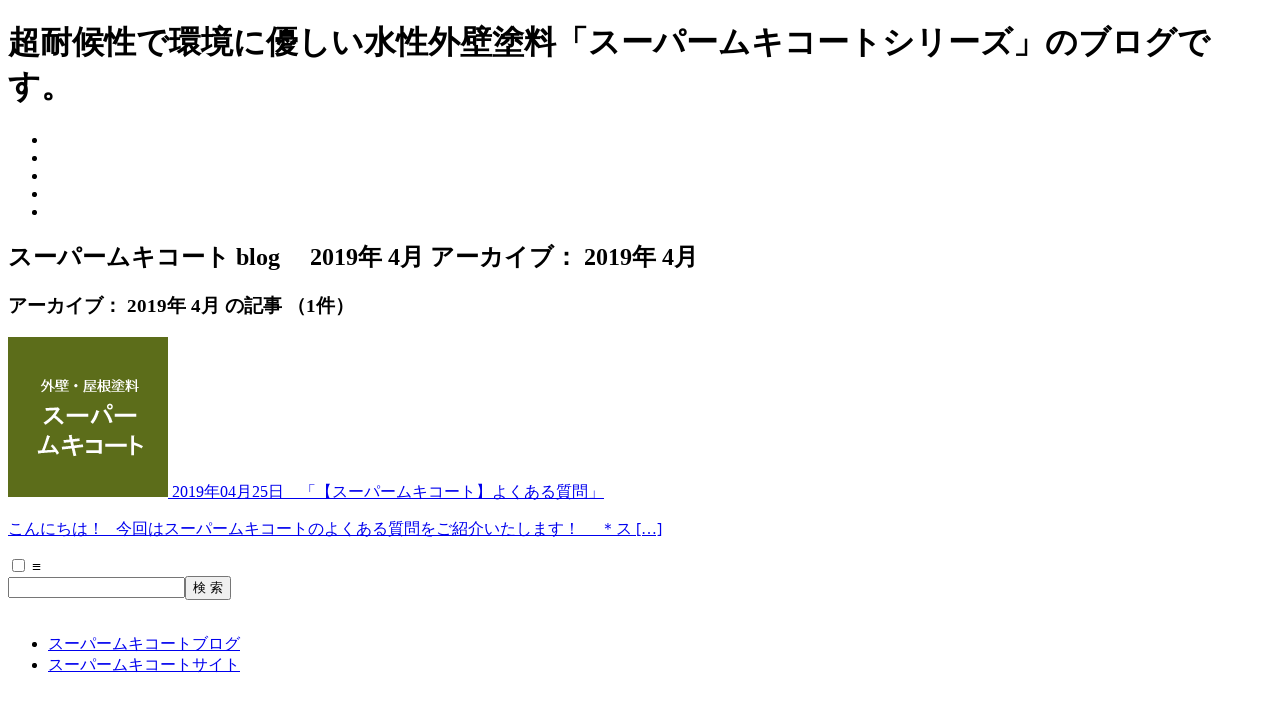

--- FILE ---
content_type: text/html; charset=UTF-8
request_url: https://supercoat.jp/blog/date/2019/04
body_size: 4764
content:
<!DOCTYPE html>
<html lang="ja">

<head>

<!-- Google tag (gtag.js) -->
<script async src="https://www.googletagmanager.com/gtag/js?id=G-68N02Y9G9R"></script>
<script>
  window.dataLayer = window.dataLayer || [];
  function gtag(){dataLayer.push(arguments);}
  gtag('js', new Date());

  gtag('config', 'G-68N02Y9G9R');
</script>


<!-- Global site tag (gtag.js) - Google Analytics -->
<script async src="https://www.googletagmanager.com/gtag/js?id=UA-15768058-5"></script>
<script>
  window.dataLayer = window.dataLayer || [];
  function gtag(){dataLayer.push(arguments);}
  gtag('js', new Date());

  gtag('config', 'UA-15768058-5');
</script>

<meta name="viewport" content="width=device-width, initial-scale=1.0" />
<meta http-equiv="Content-Type" content="text/html; charset=utf-8">
<meta http-equiv="Content-Script-Type" content="text/javascript">
<meta http-equiv="Content-Style-Type" content="text/css">

<meta name='robots' content='max-image-preview:large' />
<link rel='dns-prefetch' href='//s.w.org' />
<link rel='dns-prefetch' href='//v0.wordpress.com' />
		<script type="text/javascript">
			window._wpemojiSettings = {"baseUrl":"https:\/\/s.w.org\/images\/core\/emoji\/13.1.0\/72x72\/","ext":".png","svgUrl":"https:\/\/s.w.org\/images\/core\/emoji\/13.1.0\/svg\/","svgExt":".svg","source":{"concatemoji":"https:\/\/supercoat.jp\/blog\/wp-includes\/js\/wp-emoji-release.min.js?ver=5.8.12"}};
			!function(e,a,t){var n,r,o,i=a.createElement("canvas"),p=i.getContext&&i.getContext("2d");function s(e,t){var a=String.fromCharCode;p.clearRect(0,0,i.width,i.height),p.fillText(a.apply(this,e),0,0);e=i.toDataURL();return p.clearRect(0,0,i.width,i.height),p.fillText(a.apply(this,t),0,0),e===i.toDataURL()}function c(e){var t=a.createElement("script");t.src=e,t.defer=t.type="text/javascript",a.getElementsByTagName("head")[0].appendChild(t)}for(o=Array("flag","emoji"),t.supports={everything:!0,everythingExceptFlag:!0},r=0;r<o.length;r++)t.supports[o[r]]=function(e){if(!p||!p.fillText)return!1;switch(p.textBaseline="top",p.font="600 32px Arial",e){case"flag":return s([127987,65039,8205,9895,65039],[127987,65039,8203,9895,65039])?!1:!s([55356,56826,55356,56819],[55356,56826,8203,55356,56819])&&!s([55356,57332,56128,56423,56128,56418,56128,56421,56128,56430,56128,56423,56128,56447],[55356,57332,8203,56128,56423,8203,56128,56418,8203,56128,56421,8203,56128,56430,8203,56128,56423,8203,56128,56447]);case"emoji":return!s([10084,65039,8205,55357,56613],[10084,65039,8203,55357,56613])}return!1}(o[r]),t.supports.everything=t.supports.everything&&t.supports[o[r]],"flag"!==o[r]&&(t.supports.everythingExceptFlag=t.supports.everythingExceptFlag&&t.supports[o[r]]);t.supports.everythingExceptFlag=t.supports.everythingExceptFlag&&!t.supports.flag,t.DOMReady=!1,t.readyCallback=function(){t.DOMReady=!0},t.supports.everything||(n=function(){t.readyCallback()},a.addEventListener?(a.addEventListener("DOMContentLoaded",n,!1),e.addEventListener("load",n,!1)):(e.attachEvent("onload",n),a.attachEvent("onreadystatechange",function(){"complete"===a.readyState&&t.readyCallback()})),(n=t.source||{}).concatemoji?c(n.concatemoji):n.wpemoji&&n.twemoji&&(c(n.twemoji),c(n.wpemoji)))}(window,document,window._wpemojiSettings);
		</script>
		<style type="text/css">
img.wp-smiley,
img.emoji {
	display: inline !important;
	border: none !important;
	box-shadow: none !important;
	height: 1em !important;
	width: 1em !important;
	margin: 0 .07em !important;
	vertical-align: -0.1em !important;
	background: none !important;
	padding: 0 !important;
}
</style>
	<link rel='stylesheet' id='wp-block-library-css'  href='//supercoat.jp/blog/wp-includes/css/dist/block-library/style.min.css?ver=5.8.12' type='text/css' media='all' />
<style id='wp-block-library-inline-css' type='text/css'>
.has-text-align-justify{text-align:justify;}
</style>
<link rel='stylesheet' id='mediaelement-css'  href='//supercoat.jp/blog/wp-includes/js/mediaelement/mediaelementplayer-legacy.min.css?ver=4.2.16' type='text/css' media='all' />
<link rel='stylesheet' id='wp-mediaelement-css'  href='//supercoat.jp/blog/wp-includes/js/mediaelement/wp-mediaelement.min.css?ver=5.8.12' type='text/css' media='all' />
<link rel='stylesheet' id='jetpack_css-css'  href='//supercoat.jp/blog/wp-content/plugins/jetpack/css/jetpack.css?ver=10.4.2' type='text/css' media='all' />
<link rel="//api.w.org/" href="//supercoat.jp/blog/wp-json/" /><link rel="EditURI" type="application/rsd+xml" title="RSD" href="//supercoat.jp/blog/xmlrpc.php?rsd" />
<link rel="wlwmanifest" type="application/wlwmanifest+xml" href="//supercoat.jp/blog/wp-includes/wlwmanifest.xml" /> 
<meta name="generator" content="WordPress 5.8.12" />
<style type='text/css'>img#wpstats{display:none}</style>
		<noscript><style>.lazyload[data-src]{display:none !important;}</style></noscript><style>.lazyload{background-image:none !important;}.lazyload:before{background-image:none !important;}</style><style type="text/css">.broken_link, a.broken_link {
	text-decoration: line-through;
}</style>
<!-- Jetpack Open Graph Tags -->
<meta property="og:type" content="website" />
<meta property="og:title" content="2019年4月 &#8211; スーパームキコートblog" />
<meta property="og:site_name" content="スーパームキコートblog" />
<meta property="og:image" content="//s0.wp.com/i/blank.jpg" />
<meta property="og:image:alt" content="" />
<meta property="og:locale" content="ja_JP" />

<!-- End Jetpack Open Graph Tags -->


<title>
 | スーパームキコートblog</title>

<meta property="og:site_name" content="スーパームキコートblog" />
<meta property="og:url" content="https://supercoat.jp/blog/date/2019/04" />
<meta property="og:type" content="article" />
<meta property="og:locale" content="ja_JP" />

<meta http-equiv="Content-Type" content="text/html; charset=UTF-8" />	
<link rel="pingback" href="https://supercoat.jp/blog/xmlrpc.php" />
<link rel="stylesheet" href="https://supercoat.jp/blog/wp-content/themes/supercoat_blog/style.css" type="text/css" />
<link rel="stylesheet" href="https://supercoat.jp/blog/wp-content/themes/supercoat_blog/style-contents.css" type="text/css" />



</head>

<body>
<script data-cfasync="false">var ewww_webp_supported=false;</script>
<a name="top"></a>


<!--header-->
<div id="header" class="clearfix">

<h1 class="clearfix">超耐候性で環境に優しい水性外壁塗料「スーパームキコートシリーズ」のブログです。</h1>

<div class="logo">
<div class="logo-in clearfix">

<a href="https://supercoat.jp/blog/" class="logo1" title="スーパームキコート"></a>

<div class="logo3">
<ul class="clearfix">
<li class="h-menu-1" title="会社概要"><a href="https://supercoat.jp/about/outline.html"></a></li>
<li class="h-menu-3" title="施工方法"><a href="https://supercoat.jp/sekou.html"></a></li>
<li class="h-menu-4" title="よくあるご質問"><a href="https://supercoat.jp/faq.html"></a></li>
<li class="h-menu-7"></li>
<li class="h-menu-8" title="お問い合わせ"><a href=# onclick="mywin=window.open('https://ok-kenzai.sakura.ne.jp/ssl/supercoat/contact.php','お問い合わせはこちら','scrollbars=yes,width=900,height=800');" title="お問い合わせはこちら"></a></li>
</ul>
</div>

<div class="logo2">
</div>

</div>
</div>

<!--end header--></div>

<!--end main-box-->
<div id="main-box" class="clearfix">

<!--index-contents-->
<div id="index-contents" class="clearfix">

<!--main-title-->
<div id="main-title">
<h2>スーパームキコート blog　
            2019年
            4月
        
アーカイブ：
	            2019年
            4月
        </h2>
</div>
<!--end main-title-->

<div id="main-contents" class="clearfix">
<div id="index-sub-contents" class="clearfix">

<div class="contents-box">
<h3>

アーカイブ：
	            2019年
            4月
        の記事
（1件）
</h3>

<div class="clearfix list-ba">


<a href="https://supercoat.jp/blog/etc/536.html" class="clearfix">
<img src="https://supercoat.jp/temp/img/logo-title.gif" />
<span class="list-title">2019年04月25日　「【スーパームキコート】よくある質問」</span>
<span class="list-txt"><p>こんにちは！ &nbsp; 今回はスーパームキコートのよくある質問をご紹介いたします！ &nbsp; &nbsp; ＊ス [&hellip;]</p>
</span>
</a>

</div>

<div class="title-box">
<div class="pagination clearfix">
    </div>

</div>
</div>
</div>
<!--end main-contents--></div>

<!--side-->
<input id="menu-cb" type="checkbox" value="off">
<label id="menu-icon" for="menu-cb">≡</label>
<label id="menu-background" for="menu-cb"></label>
<div id="ham-menu">

<div id="side-box" class="clearfix">

<div class="side-in-menu">

<div class="searchbox">
<form method="get" action="https://supercoat.jp/blog">
<input type="text" name="s" id="s"><input type="submit" value="検 索">
</form>

</div><!-- searchbox end -->
<br>

<ul class="clearfix">
<li class="post-title"><a href="https://supercoat.jp/blog/">スーパームキコートブログ</a></li>
<li><a href="https://supercoat.jp/" target="_blank">スーパームキコートサイト</a></li>
</ul>
<br>

<ul class="clearfix">
<li class="post-title"><a>カテゴリー一覧</a>
<ul>
	<li class="cat-item cat-item-16"><a href="https://supercoat.jp/blog/category/info">お知らせ (46)</a>
</li>
	<li class="cat-item cat-item-3"><a href="https://supercoat.jp/blog/category/supercoat">スーパームキコートシリーズ (82)</a>
</li>
	<li class="cat-item cat-item-4"><a href="https://supercoat.jp/blog/category/q">よくあるご質問 (76)</a>
</li>
	<li class="cat-item cat-item-2"><a href="https://supercoat.jp/blog/category/nisshi">営業日誌 (4)</a>
</li>
	<li class="cat-item cat-item-1"><a href="https://supercoat.jp/blog/category/etc">雑記 (63)</a>
</li>
</ul>
</li>
</ul>

<ul class="clearfix">
<li class="post-title"><a>タグ一覧（10件）</a>
<ul>
<li><a href="https://supercoat.jp/blog/tag/%e3%82%b9%e3%83%bc%e3%83%91%e3%83%bc%e3%83%a0%e3%82%ad%e3%82%b3%e3%83%bc%e3%83%88">スーパームキコート (14)</a></li><li><a href="https://supercoat.jp/blog/tag/%e5%a4%96%e5%a3%81">外壁 (9)</a></li><li><a href="https://supercoat.jp/blog/tag/%e3%83%95%e3%82%bf%e3%82%a4%e3%83%a0%e3%82%ad%e3%82%b3%e3%83%bc%e3%83%88">フタイムキコート (8)</a></li><li><a href="https://supercoat.jp/blog/tag/%e4%bb%98%e5%b8%af%e9%83%a8">付帯部 (5)</a></li><li><a href="https://supercoat.jp/blog/tag/%e5%a1%97%e6%96%99">塗料 (5)</a></li><li><a href="https://supercoat.jp/blog/tag/jack">Jack (4)</a></li><li><a href="https://supercoat.jp/blog/tag/%e3%82%88%e3%81%8f%e3%81%82%e3%82%8b%e3%81%94%e8%b3%aa%e5%95%8f">よくあるご質問 (3)</a></li><li><a href="https://supercoat.jp/blog/tag/jack%e3%82%b0%e3%83%ab%e3%83%bc%e3%83%97">Jackグループ (3)</a></li><li><a href="https://supercoat.jp/blog/tag/%e4%b8%8b%e5%9c%b0%e8%aa%bf%e6%95%b4%e5%89%a4">下地調整剤 (2)</a></li><li><a href="https://supercoat.jp/blog/tag/%e3%81%8a%e7%9f%a5%e3%82%89%e3%81%9b">お知らせ (2)</a></li></ul>
</li>
</ul>

<div class="label-down">
<label for="Panel1">▼月別アーカイブ</label>
<input type="checkbox" id="Panel1" class="on-off" />
<ul class="clearfix">
<li class="post-title"><a>2025年</a>
<ul>
    <li>
<a href="https://supercoat.jp/blog/date/2025/12">12月(2)</a>
</li>
<li>
<a href="https://supercoat.jp/blog/date/2025/11">11月(1)</a>
</li>
<li>
<a href="https://supercoat.jp/blog/date/2025/10">10月(2)</a>
</li>
<li>
<a href="https://supercoat.jp/blog/date/2025/09">9月(1)</a>
</li>
<li>
<a href="https://supercoat.jp/blog/date/2025/08">8月(2)</a>
</li>
<li>
<a href="https://supercoat.jp/blog/date/2025/06">6月(2)</a>
</li>
<li>
<a href="https://supercoat.jp/blog/date/2025/05">5月(2)</a>
</li>
<li>
<a href="https://supercoat.jp/blog/date/2025/04">4月(1)</a>
</li>
</ul></li>
        <li class="post-title"><a>2024年</a>
<ul>
    <li>
<a href="https://supercoat.jp/blog/date/2024/12">12月(1)</a>
</li>
<li>
<a href="https://supercoat.jp/blog/date/2024/11">11月(1)</a>
</li>
<li>
<a href="https://supercoat.jp/blog/date/2024/09">9月(1)</a>
</li>
<li>
<a href="https://supercoat.jp/blog/date/2024/08">8月(1)</a>
</li>
<li>
<a href="https://supercoat.jp/blog/date/2024/07">7月(2)</a>
</li>
<li>
<a href="https://supercoat.jp/blog/date/2024/06">6月(1)</a>
</li>
<li>
<a href="https://supercoat.jp/blog/date/2024/04">4月(3)</a>
</li>
<li>
<a href="https://supercoat.jp/blog/date/2024/02">2月(1)</a>
</li>
</ul></li>
        <li class="post-title"><a>2023年</a>
<ul>
    <li>
<a href="https://supercoat.jp/blog/date/2023/12">12月(1)</a>
</li>
<li>
<a href="https://supercoat.jp/blog/date/2023/11">11月(1)</a>
</li>
<li>
<a href="https://supercoat.jp/blog/date/2023/10">10月(2)</a>
</li>
<li>
<a href="https://supercoat.jp/blog/date/2023/09">9月(1)</a>
</li>
<li>
<a href="https://supercoat.jp/blog/date/2023/08">8月(1)</a>
</li>
<li>
<a href="https://supercoat.jp/blog/date/2023/07">7月(2)</a>
</li>
<li>
<a href="https://supercoat.jp/blog/date/2023/06">6月(1)</a>
</li>
<li>
<a href="https://supercoat.jp/blog/date/2023/05">5月(1)</a>
</li>
<li>
<a href="https://supercoat.jp/blog/date/2023/04">4月(2)</a>
</li>
<li>
<a href="https://supercoat.jp/blog/date/2023/03">3月(1)</a>
</li>
<li>
<a href="https://supercoat.jp/blog/date/2023/02">2月(2)</a>
</li>
<li>
<a href="https://supercoat.jp/blog/date/2023/01">1月(1)</a>
</li>
</ul></li>
        <li class="post-title"><a>2022年</a>
<ul>
    <li>
<a href="https://supercoat.jp/blog/date/2022/12">12月(2)</a>
</li>
<li>
<a href="https://supercoat.jp/blog/date/2022/11">11月(1)</a>
</li>
<li>
<a href="https://supercoat.jp/blog/date/2022/10">10月(3)</a>
</li>
<li>
<a href="https://supercoat.jp/blog/date/2022/08">8月(3)</a>
</li>
<li>
<a href="https://supercoat.jp/blog/date/2022/07">7月(2)</a>
</li>
<li>
<a href="https://supercoat.jp/blog/date/2022/06">6月(1)</a>
</li>
<li>
<a href="https://supercoat.jp/blog/date/2022/05">5月(2)</a>
</li>
<li>
<a href="https://supercoat.jp/blog/date/2022/04">4月(1)</a>
</li>
<li>
<a href="https://supercoat.jp/blog/date/2022/03">3月(1)</a>
</li>
<li>
<a href="https://supercoat.jp/blog/date/2022/02">2月(1)</a>
</li>
<li>
<a href="https://supercoat.jp/blog/date/2022/01">1月(2)</a>
</li>
</ul></li>
        <li class="post-title"><a>2021年</a>
<ul>
    <li>
<a href="https://supercoat.jp/blog/date/2021/12">12月(1)</a>
</li>
<li>
<a href="https://supercoat.jp/blog/date/2021/11">11月(1)</a>
</li>
</ul></li>
        <li class="post-title"><a>2020年</a>
<ul>
    <li>
<a href="https://supercoat.jp/blog/date/2020/03">3月(1)</a>
</li>
<li>
<a href="https://supercoat.jp/blog/date/2020/02">2月(3)</a>
</li>
<li>
<a href="https://supercoat.jp/blog/date/2020/01">1月(1)</a>
</li>
</ul></li>
        <li class="post-title"><a>2019年</a>
<ul>
    <li>
<a href="https://supercoat.jp/blog/date/2019/12">12月(4)</a>
</li>
<li>
<a href="https://supercoat.jp/blog/date/2019/11">11月(2)</a>
</li>
<li>
<a href="https://supercoat.jp/blog/date/2019/10">10月(4)</a>
</li>
<li>
<a href="https://supercoat.jp/blog/date/2019/09">9月(3)</a>
</li>
<li>
<a href="https://supercoat.jp/blog/date/2019/08">8月(2)</a>
</li>
<li>
<a href="https://supercoat.jp/blog/date/2019/07">7月(3)</a>
</li>
<li>
<a href="https://supercoat.jp/blog/date/2019/06">6月(2)</a>
</li>
<li>
<a href="https://supercoat.jp/blog/date/2019/05">5月(1)</a>
</li>
<li>
<a href="https://supercoat.jp/blog/date/2019/04">4月(1)</a>
</li>
<li>
<a href="https://supercoat.jp/blog/date/2019/02">2月(4)</a>
</li>
<li>
<a href="https://supercoat.jp/blog/date/2019/01">1月(3)</a>
</li>
</ul></li>
        <li class="post-title"><a>2018年</a>
<ul>
    <li>
<a href="https://supercoat.jp/blog/date/2018/12">12月(1)</a>
</li>
<li>
<a href="https://supercoat.jp/blog/date/2018/11">11月(1)</a>
</li>
<li>
<a href="https://supercoat.jp/blog/date/2018/10">10月(2)</a>
</li>
<li>
<a href="https://supercoat.jp/blog/date/2018/09">9月(2)</a>
</li>
<li>
<a href="https://supercoat.jp/blog/date/2018/07">7月(2)</a>
</li>
<li>
<a href="https://supercoat.jp/blog/date/2018/04">4月(1)</a>
</li>
</ul></li>
        <li class="post-title"><a>2017年</a>
<ul>
    <li>
<a href="https://supercoat.jp/blog/date/2017/12">12月(3)</a>
</li>
<li>
<a href="https://supercoat.jp/blog/date/2017/07">7月(1)</a>
</li>
<li>
<a href="https://supercoat.jp/blog/date/2017/06">6月(1)</a>
</li>
<li>
<a href="https://supercoat.jp/blog/date/2017/01">1月(1)</a>
</li>
</ul></li>
        <li class="post-title"><a>2016年</a>
<ul>
    <li>
<a href="https://supercoat.jp/blog/date/2016/12">12月(3)</a>
</li>
<li>
<a href="https://supercoat.jp/blog/date/2016/07">7月(2)</a>
</li>
<li>
<a href="https://supercoat.jp/blog/date/2016/04">4月(2)</a>
</li>
<li>
<a href="https://supercoat.jp/blog/date/2016/02">2月(2)</a>
</li>
<li>
<a href="https://supercoat.jp/blog/date/2016/01">1月(1)</a>
</li>
</ul></li>
        <li class="post-title"><a>2015年</a>
<ul>
    <li>
<a href="https://supercoat.jp/blog/date/2015/12">12月(1)</a>
</li>
<li>
<a href="https://supercoat.jp/blog/date/2015/11">11月(1)</a>
</li>
<li>
<a href="https://supercoat.jp/blog/date/2015/10">10月(1)</a>
</li>
<li>
<a href="https://supercoat.jp/blog/date/2015/09">9月(1)</a>
</li>
<li>
<a href="https://supercoat.jp/blog/date/2015/08">8月(1)</a>
</li>
<li>
<a href="https://supercoat.jp/blog/date/2015/07">7月(3)</a>
</li>
<li>
<a href="https://supercoat.jp/blog/date/2015/05">5月(5)</a>
</li>
<li>
<a href="https://supercoat.jp/blog/date/2015/04">4月(4)</a>
</li>
<li>
<a href="https://supercoat.jp/blog/date/2015/03">3月(5)</a>
</li>
<li>
<a href="https://supercoat.jp/blog/date/2015/02">2月(4)</a>
</li>
<li>
<a href="https://supercoat.jp/blog/date/2015/01">1月(3)</a>
</li>
</ul></li>
        <li class="post-title"><a>2014年</a>
<ul>
    <li>
<a href="https://supercoat.jp/blog/date/2014/12">12月(5)</a>
</li>
<li>
<a href="https://supercoat.jp/blog/date/2014/11">11月(2)</a>
</li>
<li>
<a href="https://supercoat.jp/blog/date/2014/10">10月(5)</a>
</li>
<li>
<a href="https://supercoat.jp/blog/date/2014/09">9月(1)</a>
</li>
<li>
<a href="https://supercoat.jp/blog/date/2014/08">8月(1)</a>
</li>
<li>
<a href="https://supercoat.jp/blog/date/2014/07">7月(3)</a>
</li>
<li>
<a href="https://supercoat.jp/blog/date/2014/06">6月(2)</a>
</li>
<li>
<a href="https://supercoat.jp/blog/date/2014/05">5月(2)</a>
</li>
<li>
<a href="https://supercoat.jp/blog/date/2014/02">2月(2)</a>
</li>
<li>
<a href="https://supercoat.jp/blog/date/2014/01">1月(5)</a>
</li>
</ul></li>
        <li class="post-title"><a>2013年</a>
<ul>
    <li>
<a href="https://supercoat.jp/blog/date/2013/12">12月(3)</a>
</li>
<li>
<a href="https://supercoat.jp/blog/date/2013/11">11月(3)</a>
</li>
</ul>
</li></ul>
</div>

</div>
<!--end side-box--></div>
</div>



<!--end index-contents--></div>
<!--end main-box--></div>

<!--footer-->
<div id="footer" class="clearfix">

<div class="footer-end clearfix">
<div class="footer-right clearfix">
<a href="https://www.ok-depot.jp/" target="_blank" class="footer-logo clearfix" title="住設・建材のOK-DEPOT"></a>
Copyright OK-DEPOT All Rights Reserved.<br>
</div>
</div>

<!--end footer--></div>

<script type='text/javascript' id='eio-lazy-load-js-before'>
var eio_lazy_vars = {"exactdn_domain":"","skip_autoscale":0,"threshold":0};
</script>
<script type='text/javascript' src='https://supercoat.jp/blog/wp-content/plugins/ewww-image-optimizer/includes/lazysizes.min.js?ver=630' id='eio-lazy-load-js'></script>
<script type='text/javascript' src='https://supercoat.jp/blog/wp-includes/js/wp-embed.min.js?ver=5.8.12' id='wp-embed-js'></script>
<script src='https://stats.wp.com/e-202604.js' defer></script>
<script>
	_stq = window._stq || [];
	_stq.push([ 'view', {v:'ext',j:'1:10.4.2',blog:'132922271',post:'0',tz:'9',srv:'supercoat.jp'} ]);
	_stq.push([ 'clickTrackerInit', '132922271', '0' ]);
</script>

<script type="text/javascript">var Kairos3Tracker="okdepot";</script><script type="text/javascript" charset="utf-8" src="//c.k3r.jp"></script>


</body>
</html>

